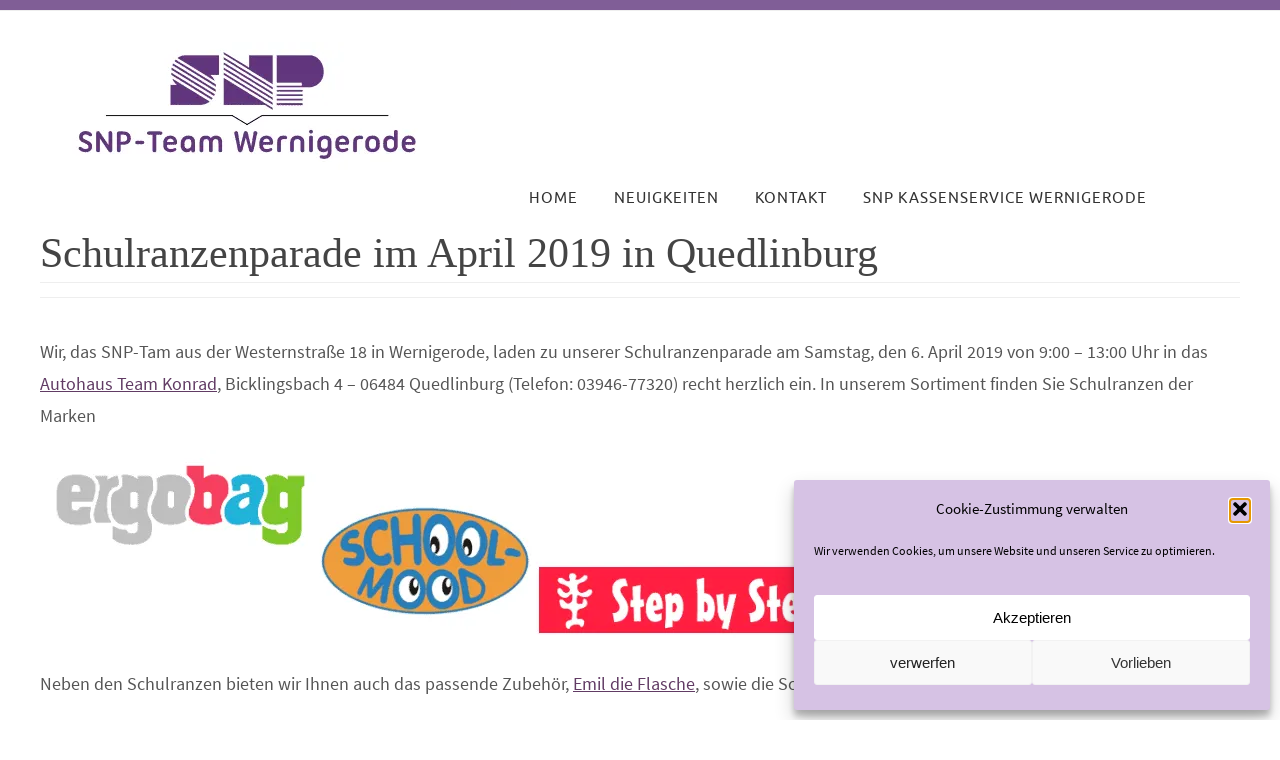

--- FILE ---
content_type: text/html; charset=UTF-8
request_url: https://www.snp-team-wernigerode.de/schulranzenparade-im-april-2019-in-quedlinburg/
body_size: 20076
content:
<!DOCTYPE html>
<html lang="de">
<head>
<meta name="viewport" content="width=device-width, user-scalable=no, initial-scale=1.0, minimum-scale=1.0, maximum-scale=1.0">
<meta http-equiv="Content-Type" content="text/html; charset=UTF-8" />
<link rel="profile" href="http://gmpg.org/xfn/11" />
<link rel="pingback" href="https://www.snp-team-wernigerode.de/xmlrpc.php" />
<link rel="dns-prefetch" href="https://optimizerwpc.b-cdn.net" /><link rel="preconnect" href="https://optimizerwpc.b-cdn.net"><link rel="preconnect" href="https://optimize-v2.b-cdn.net/"><link rel="dns-prefetch" href="//cdn.snp-team-wernigerode.de" /><link rel="preconnect" href="https://cdn.snp-team-wernigerode.de"><title>Schulranzenparade im April 2019 in Quedlinburg - SNP Team Wernigerode</title>
<meta name="dc.title" content="Schulranzenparade im April 2019 in Quedlinburg - SNP Team Wernigerode">
<meta name="dc.description" content="Wir, das SNP-Tam aus der Westernstraße 18 in Wernigerode, laden zu unserer Schulranzenparade am Samstag, den 6. April 2019 von 9:00 - 13:00 Uhr in das Autohaus Team Konrad, Bicklingsbach 4 - 06484 Quedlinburg (Telefon: 03946-77320) recht herzlich ein. In unserem Sortiment finden Sie Schulranzen der Marken Neben den Schulranzen&hellip;">
<meta name="dc.relation" content="https://www.snp-team-wernigerode.de/schulranzenparade-im-april-2019-in-quedlinburg/">
<meta name="dc.source" content="https://www.snp-team-wernigerode.de/">
<meta name="dc.language" content="de_DE">
<meta name="description" content="Wir, das SNP-Tam aus der Westernstraße 18 in Wernigerode, laden zu unserer Schulranzenparade am Samstag, den 6. April 2019 von 9:00 - 13:00 Uhr in das Autohaus Team Konrad, Bicklingsbach 4 - 06484 Quedlinburg (Telefon: 03946-77320) recht herzlich ein. In unserem Sortiment finden Sie Schulranzen der Marken Neben den Schulranzen&hellip;">
<meta name="robots" content="index, follow, max-snippet:-1, max-image-preview:large, max-video-preview:-1">
<link rel="canonical" href="https://www.snp-team-wernigerode.de/schulranzenparade-im-april-2019-in-quedlinburg/">
<meta property="og:url" content="https://www.snp-team-wernigerode.de/schulranzenparade-im-april-2019-in-quedlinburg/">
<meta property="og:site_name" content="SNP Team Wernigerode">
<meta property="og:locale" content="de_DE">
<meta property="og:type" content="article">
<meta property="og:title" content="Schulranzenparade im April 2019 in Quedlinburg - SNP Team Wernigerode">
<meta property="og:description" content="Wir, das SNP-Tam aus der Westernstraße 18 in Wernigerode, laden zu unserer Schulranzenparade am Samstag, den 6. April 2019 von 9:00 - 13:00 Uhr in das Autohaus Team Konrad, Bicklingsbach 4 - 06484 Quedlinburg (Telefon: 03946-77320) recht herzlich ein. In unserem Sortiment finden Sie Schulranzen der Marken Neben den Schulranzen&hellip;">
<meta property="fb:pages" content="">
<meta property="fb:admins" content="">
<meta property="fb:app_id" content="">
<meta name="twitter:card" content="summary">
<meta name="twitter:title" content="Schulranzenparade im April 2019 in Quedlinburg - SNP Team Wernigerode">
<meta name="twitter:description" content="Wir, das SNP-Tam aus der Westernstraße 18 in Wernigerode, laden zu unserer Schulranzenparade am Samstag, den 6. April 2019 von 9:00 - 13:00 Uhr in das Autohaus Team Konrad, Bicklingsbach 4 - 06484 Quedlinburg (Telefon: 03946-77320) recht herzlich ein. In unserem Sortiment finden Sie Schulranzen der Marken Neben den Schulranzen&hellip;">
<link rel="alternate" type="application/rss+xml" title="SNP Team Wernigerode &raquo; Feed" href="https://www.snp-team-wernigerode.de/feed/" />
<link rel="alternate" type="application/rss+xml" title="SNP Team Wernigerode &raquo; Kommentar-Feed" href="https://www.snp-team-wernigerode.de/comments/feed/" />
<style id='wp-img-auto-sizes-contain-inline-css' type='text/css'>
img:is([sizes=auto i],[sizes^="auto," i]){contain-intrinsic-size:3000px 1500px}
/*# sourceURL=wp-img-auto-sizes-contain-inline-css */
</style>
<style id='wp-block-library-inline-css' type='text/css'>
:root{--wp-block-synced-color:#7a00df;--wp-block-synced-color--rgb:122,0,223;--wp-bound-block-color:var(--wp-block-synced-color);--wp-editor-canvas-background:#ddd;--wp-admin-theme-color:#007cba;--wp-admin-theme-color--rgb:0,124,186;--wp-admin-theme-color-darker-10:#006ba1;--wp-admin-theme-color-darker-10--rgb:0,107,160.5;--wp-admin-theme-color-darker-20:#005a87;--wp-admin-theme-color-darker-20--rgb:0,90,135;--wp-admin-border-width-focus:2px}@media (min-resolution:192dpi){:root{--wp-admin-border-width-focus:1.5px}}.wp-element-button{cursor:pointer}:root .has-very-light-gray-background-color{background-color:#eee}:root .has-very-dark-gray-background-color{background-color:#313131}:root .has-very-light-gray-color{color:#eee}:root .has-very-dark-gray-color{color:#313131}:root .has-vivid-green-cyan-to-vivid-cyan-blue-gradient-background{background:linear-gradient(135deg,#00d084,#0693e3)}:root .has-purple-crush-gradient-background{background:linear-gradient(135deg,#34e2e4,#4721fb 50%,#ab1dfe)}:root .has-hazy-dawn-gradient-background{background:linear-gradient(135deg,#faaca8,#dad0ec)}:root .has-subdued-olive-gradient-background{background:linear-gradient(135deg,#fafae1,#67a671)}:root .has-atomic-cream-gradient-background{background:linear-gradient(135deg,#fdd79a,#004a59)}:root .has-nightshade-gradient-background{background:linear-gradient(135deg,#330968,#31cdcf)}:root .has-midnight-gradient-background{background:linear-gradient(135deg,#020381,#2874fc)}:root{--wp--preset--font-size--normal:16px;--wp--preset--font-size--huge:42px}.has-regular-font-size{font-size:1em}.has-larger-font-size{font-size:2.625em}.has-normal-font-size{font-size:var(--wp--preset--font-size--normal)}.has-huge-font-size{font-size:var(--wp--preset--font-size--huge)}.has-text-align-center{text-align:center}.has-text-align-left{text-align:left}.has-text-align-right{text-align:right}.has-fit-text{white-space:nowrap!important}#end-resizable-editor-section{display:none}.aligncenter{clear:both}.items-justified-left{justify-content:flex-start}.items-justified-center{justify-content:center}.items-justified-right{justify-content:flex-end}.items-justified-space-between{justify-content:space-between}.screen-reader-text{border:0;clip-path:inset(50%);height:1px;margin:-1px;overflow:hidden;padding:0;position:absolute;width:1px;word-wrap:normal!important}.screen-reader-text:focus{background-color:#ddd;clip-path:none;color:#444;display:block;font-size:1em;height:auto;left:5px;line-height:normal;padding:15px 23px 14px;text-decoration:none;top:5px;width:auto;z-index:100000}html :where(.has-border-color){border-style:solid}html :where([style*=border-top-color]){border-top-style:solid}html :where([style*=border-right-color]){border-right-style:solid}html :where([style*=border-bottom-color]){border-bottom-style:solid}html :where([style*=border-left-color]){border-left-style:solid}html :where([style*=border-width]){border-style:solid}html :where([style*=border-top-width]){border-top-style:solid}html :where([style*=border-right-width]){border-right-style:solid}html :where([style*=border-bottom-width]){border-bottom-style:solid}html :where([style*=border-left-width]){border-left-style:solid}html :where(img[class*=wp-image-]){height:auto;max-width:100%}:where(figure){margin:0 0 1em}html :where(.is-position-sticky){--wp-admin--admin-bar--position-offset:var(--wp-admin--admin-bar--height,0px)}@media screen and (max-width:600px){html :where(.is-position-sticky){--wp-admin--admin-bar--position-offset:0px}}

/*# sourceURL=wp-block-library-inline-css */
</style><style id='global-styles-inline-css' type='text/css'>
:root{--wp--preset--aspect-ratio--square: 1;--wp--preset--aspect-ratio--4-3: 4/3;--wp--preset--aspect-ratio--3-4: 3/4;--wp--preset--aspect-ratio--3-2: 3/2;--wp--preset--aspect-ratio--2-3: 2/3;--wp--preset--aspect-ratio--16-9: 16/9;--wp--preset--aspect-ratio--9-16: 9/16;--wp--preset--color--black: #000000;--wp--preset--color--cyan-bluish-gray: #abb8c3;--wp--preset--color--white: #ffffff;--wp--preset--color--pale-pink: #f78da7;--wp--preset--color--vivid-red: #cf2e2e;--wp--preset--color--luminous-vivid-orange: #ff6900;--wp--preset--color--luminous-vivid-amber: #fcb900;--wp--preset--color--light-green-cyan: #7bdcb5;--wp--preset--color--vivid-green-cyan: #00d084;--wp--preset--color--pale-cyan-blue: #8ed1fc;--wp--preset--color--vivid-cyan-blue: #0693e3;--wp--preset--color--vivid-purple: #9b51e0;--wp--preset--gradient--vivid-cyan-blue-to-vivid-purple: linear-gradient(135deg,rgb(6,147,227) 0%,rgb(155,81,224) 100%);--wp--preset--gradient--light-green-cyan-to-vivid-green-cyan: linear-gradient(135deg,rgb(122,220,180) 0%,rgb(0,208,130) 100%);--wp--preset--gradient--luminous-vivid-amber-to-luminous-vivid-orange: linear-gradient(135deg,rgb(252,185,0) 0%,rgb(255,105,0) 100%);--wp--preset--gradient--luminous-vivid-orange-to-vivid-red: linear-gradient(135deg,rgb(255,105,0) 0%,rgb(207,46,46) 100%);--wp--preset--gradient--very-light-gray-to-cyan-bluish-gray: linear-gradient(135deg,rgb(238,238,238) 0%,rgb(169,184,195) 100%);--wp--preset--gradient--cool-to-warm-spectrum: linear-gradient(135deg,rgb(74,234,220) 0%,rgb(151,120,209) 20%,rgb(207,42,186) 40%,rgb(238,44,130) 60%,rgb(251,105,98) 80%,rgb(254,248,76) 100%);--wp--preset--gradient--blush-light-purple: linear-gradient(135deg,rgb(255,206,236) 0%,rgb(152,150,240) 100%);--wp--preset--gradient--blush-bordeaux: linear-gradient(135deg,rgb(254,205,165) 0%,rgb(254,45,45) 50%,rgb(107,0,62) 100%);--wp--preset--gradient--luminous-dusk: linear-gradient(135deg,rgb(255,203,112) 0%,rgb(199,81,192) 50%,rgb(65,88,208) 100%);--wp--preset--gradient--pale-ocean: linear-gradient(135deg,rgb(255,245,203) 0%,rgb(182,227,212) 50%,rgb(51,167,181) 100%);--wp--preset--gradient--electric-grass: linear-gradient(135deg,rgb(202,248,128) 0%,rgb(113,206,126) 100%);--wp--preset--gradient--midnight: linear-gradient(135deg,rgb(2,3,129) 0%,rgb(40,116,252) 100%);--wp--preset--font-size--small: 13px;--wp--preset--font-size--medium: 20px;--wp--preset--font-size--large: 36px;--wp--preset--font-size--x-large: 42px;--wp--preset--spacing--20: 0.44rem;--wp--preset--spacing--30: 0.67rem;--wp--preset--spacing--40: 1rem;--wp--preset--spacing--50: 1.5rem;--wp--preset--spacing--60: 2.25rem;--wp--preset--spacing--70: 3.38rem;--wp--preset--spacing--80: 5.06rem;--wp--preset--shadow--natural: 6px 6px 9px rgba(0, 0, 0, 0.2);--wp--preset--shadow--deep: 12px 12px 50px rgba(0, 0, 0, 0.4);--wp--preset--shadow--sharp: 6px 6px 0px rgba(0, 0, 0, 0.2);--wp--preset--shadow--outlined: 6px 6px 0px -3px rgb(255, 255, 255), 6px 6px rgb(0, 0, 0);--wp--preset--shadow--crisp: 6px 6px 0px rgb(0, 0, 0);}:where(.is-layout-flex){gap: 0.5em;}:where(.is-layout-grid){gap: 0.5em;}body .is-layout-flex{display: flex;}.is-layout-flex{flex-wrap: wrap;align-items: center;}.is-layout-flex > :is(*, div){margin: 0;}body .is-layout-grid{display: grid;}.is-layout-grid > :is(*, div){margin: 0;}:where(.wp-block-columns.is-layout-flex){gap: 2em;}:where(.wp-block-columns.is-layout-grid){gap: 2em;}:where(.wp-block-post-template.is-layout-flex){gap: 1.25em;}:where(.wp-block-post-template.is-layout-grid){gap: 1.25em;}.has-black-color{color: var(--wp--preset--color--black) !important;}.has-cyan-bluish-gray-color{color: var(--wp--preset--color--cyan-bluish-gray) !important;}.has-white-color{color: var(--wp--preset--color--white) !important;}.has-pale-pink-color{color: var(--wp--preset--color--pale-pink) !important;}.has-vivid-red-color{color: var(--wp--preset--color--vivid-red) !important;}.has-luminous-vivid-orange-color{color: var(--wp--preset--color--luminous-vivid-orange) !important;}.has-luminous-vivid-amber-color{color: var(--wp--preset--color--luminous-vivid-amber) !important;}.has-light-green-cyan-color{color: var(--wp--preset--color--light-green-cyan) !important;}.has-vivid-green-cyan-color{color: var(--wp--preset--color--vivid-green-cyan) !important;}.has-pale-cyan-blue-color{color: var(--wp--preset--color--pale-cyan-blue) !important;}.has-vivid-cyan-blue-color{color: var(--wp--preset--color--vivid-cyan-blue) !important;}.has-vivid-purple-color{color: var(--wp--preset--color--vivid-purple) !important;}.has-black-background-color{background-color: var(--wp--preset--color--black) !important;}.has-cyan-bluish-gray-background-color{background-color: var(--wp--preset--color--cyan-bluish-gray) !important;}.has-white-background-color{background-color: var(--wp--preset--color--white) !important;}.has-pale-pink-background-color{background-color: var(--wp--preset--color--pale-pink) !important;}.has-vivid-red-background-color{background-color: var(--wp--preset--color--vivid-red) !important;}.has-luminous-vivid-orange-background-color{background-color: var(--wp--preset--color--luminous-vivid-orange) !important;}.has-luminous-vivid-amber-background-color{background-color: var(--wp--preset--color--luminous-vivid-amber) !important;}.has-light-green-cyan-background-color{background-color: var(--wp--preset--color--light-green-cyan) !important;}.has-vivid-green-cyan-background-color{background-color: var(--wp--preset--color--vivid-green-cyan) !important;}.has-pale-cyan-blue-background-color{background-color: var(--wp--preset--color--pale-cyan-blue) !important;}.has-vivid-cyan-blue-background-color{background-color: var(--wp--preset--color--vivid-cyan-blue) !important;}.has-vivid-purple-background-color{background-color: var(--wp--preset--color--vivid-purple) !important;}.has-black-border-color{border-color: var(--wp--preset--color--black) !important;}.has-cyan-bluish-gray-border-color{border-color: var(--wp--preset--color--cyan-bluish-gray) !important;}.has-white-border-color{border-color: var(--wp--preset--color--white) !important;}.has-pale-pink-border-color{border-color: var(--wp--preset--color--pale-pink) !important;}.has-vivid-red-border-color{border-color: var(--wp--preset--color--vivid-red) !important;}.has-luminous-vivid-orange-border-color{border-color: var(--wp--preset--color--luminous-vivid-orange) !important;}.has-luminous-vivid-amber-border-color{border-color: var(--wp--preset--color--luminous-vivid-amber) !important;}.has-light-green-cyan-border-color{border-color: var(--wp--preset--color--light-green-cyan) !important;}.has-vivid-green-cyan-border-color{border-color: var(--wp--preset--color--vivid-green-cyan) !important;}.has-pale-cyan-blue-border-color{border-color: var(--wp--preset--color--pale-cyan-blue) !important;}.has-vivid-cyan-blue-border-color{border-color: var(--wp--preset--color--vivid-cyan-blue) !important;}.has-vivid-purple-border-color{border-color: var(--wp--preset--color--vivid-purple) !important;}.has-vivid-cyan-blue-to-vivid-purple-gradient-background{background: var(--wp--preset--gradient--vivid-cyan-blue-to-vivid-purple) !important;}.has-light-green-cyan-to-vivid-green-cyan-gradient-background{background: var(--wp--preset--gradient--light-green-cyan-to-vivid-green-cyan) !important;}.has-luminous-vivid-amber-to-luminous-vivid-orange-gradient-background{background: var(--wp--preset--gradient--luminous-vivid-amber-to-luminous-vivid-orange) !important;}.has-luminous-vivid-orange-to-vivid-red-gradient-background{background: var(--wp--preset--gradient--luminous-vivid-orange-to-vivid-red) !important;}.has-very-light-gray-to-cyan-bluish-gray-gradient-background{background: var(--wp--preset--gradient--very-light-gray-to-cyan-bluish-gray) !important;}.has-cool-to-warm-spectrum-gradient-background{background: var(--wp--preset--gradient--cool-to-warm-spectrum) !important;}.has-blush-light-purple-gradient-background{background: var(--wp--preset--gradient--blush-light-purple) !important;}.has-blush-bordeaux-gradient-background{background: var(--wp--preset--gradient--blush-bordeaux) !important;}.has-luminous-dusk-gradient-background{background: var(--wp--preset--gradient--luminous-dusk) !important;}.has-pale-ocean-gradient-background{background: var(--wp--preset--gradient--pale-ocean) !important;}.has-electric-grass-gradient-background{background: var(--wp--preset--gradient--electric-grass) !important;}.has-midnight-gradient-background{background: var(--wp--preset--gradient--midnight) !important;}.has-small-font-size{font-size: var(--wp--preset--font-size--small) !important;}.has-medium-font-size{font-size: var(--wp--preset--font-size--medium) !important;}.has-large-font-size{font-size: var(--wp--preset--font-size--large) !important;}.has-x-large-font-size{font-size: var(--wp--preset--font-size--x-large) !important;}
/*# sourceURL=global-styles-inline-css */
</style>

<style id='classic-theme-styles-inline-css' type='text/css'>
/*! This file is auto-generated */
.wp-block-button__link{color:#fff;background-color:#32373c;border-radius:9999px;box-shadow:none;text-decoration:none;padding:calc(.667em + 2px) calc(1.333em + 2px);font-size:1.125em}.wp-block-file__button{background:#32373c;color:#fff;text-decoration:none}
/*# sourceURL=/wp-includes/css/classic-themes.min.css */
</style>
<link rel='stylesheet' id='cmplz-general-css' href='https://www.snp-team-wernigerode.de/wp-content/plugins/complianz-gdpr-premium/assets/css/cookieblocker.min.css' type='text/css' media='all' />
<link rel='stylesheet' id='nirvana-fonts-css' href='https://cdn.snp-team-wernigerode.de/m:0/a:https://www.snp-team-wernigerode.de/wp-content/themes/nirvana/fonts/fontfaces.css?icv=abe201' type='text/css' media='all' />
<link rel='stylesheet' id='nirvana-style-css' href='https://cdn.snp-team-wernigerode.de/m:0/a:https://www.snp-team-wernigerode.de/wp-content/themes/nirvana-nocopyrt/style.css?icv=abe201' type='text/css' media='all' />
<style id='nirvana-style-inline-css' type='text/css'>
 #header-container { width: 1050px; } #header-container, #access >.menu, #forbottom, #colophon, #footer-widget-area, #topbar-inner, .ppbox, #pp-afterslider #container, #breadcrumbs-box { max-width: 1050px; } #container.one-column { } #container.two-columns-right #secondary { width: 220px; float:right; } #container.two-columns-right #content { width: 690px; float: left; } /* fallback */ #container.two-columns-right #content { width: calc(100% - 300px); float: left; } #container.two-columns-left #primary { width: 220px; float: left; } #container.two-columns-left #content { width: 690px; float: right; } /* fallback */ #container.two-columns-left #content { width: -moz-calc(100% - 300px); float: right; width: -webkit-calc(100% - 300px ); width: calc(100% - 300px); } #container.three-columns-right .sidey { width: 110px; float: left; } #container.three-columns-right #primary { margin-left: 80px; margin-right: 80px; } #container.three-columns-right #content { width: 610px; float: left; } /* fallback */ #container.three-columns-right #content { width: -moz-calc(100% - 380px); float: left; width: -webkit-calc(100% - 380px); width: calc(100% - 380px); } #container.three-columns-left .sidey { width: 110px; float: left; } #container.three-columns-left #secondary{ margin-left: 80px; margin-right: 80px; } #container.three-columns-left #content { width: 610px; float: right;} /* fallback */ #container.three-columns-left #content { width: -moz-calc(100% - 380px); float: right; width: -webkit-calc(100% - 380px); width: calc(100% - 380px); } #container.three-columns-sided .sidey { width: 110px; float: left; } #container.three-columns-sided #secondary{ float:right; } #container.three-columns-sided #content { width: 610px; float: right; /* fallback */ width: -moz-calc(100% - 380px); float: right; width: -webkit-calc(100% - 380px); float: right; width: calc(100% - 380px); float: right; margin: 0 190px 0 -990px; } body { font-family: "Source Sans Pro"; } #content h1.entry-title a, #content h2.entry-title a, #content h1.entry-title, #content h2.entry-title { font-family: "Allgemeine Schriftart"; } .widget-title, .widget-title a { line-height: normal; font-family: "Allgemeine Schriftart"; } .widget-container, .widget-container a { font-family: Allgemeine Schriftart; } .entry-content h1, .entry-content h2, .entry-content h3, .entry-content h4, .entry-content h5, .entry-content h6, .nivo-caption h2, #front-text1 h1, #front-text2 h1, h3.column-header-image, #comments #reply-title { font-family: "Allgemeine Schriftart"; } #site-title span a { font-family: "Allgemeine Schriftart"; } #access ul li a, #access ul li a span { font-family: Ubuntu; } /* general */ body { color: #555555; background-color: #FFFFFF } a { color: #613B64; } a:hover, .entry-meta span a:hover, .comments-link a:hover, body.coldisplay2 #front-columns a:active { color: #7b1384; } a:active { background-color: #7b1384; color: #FFFFFF; } .entry-meta a:hover, .widget-container a:hover, .footer2 a:hover { border-bottom-color: #CCCCCC; } .sticky h2.entry-title a { background-color: #613B64; color: #FFFFFF; } #header { ; } #site-title span a { color: #1EC8BB; } #site-description { color: #666666; } .socials a:hover .socials-hover { background-color: #1EC8BB; } .socials .socials-hover { background-color: #ADBF2D; } /* Main menu top level */ #access a, #nav-toggle span { color: #333; } #access, #nav-toggle, #access ul li { background-color: #fff; } #access > .menu > ul > li > a > span { } #access ul li:hover { background-color: #fff; color: #333; } #access ul > li.current_page_item , #access ul > li.current-menu-item, #access ul > li.current_page_ancestor , #access ul > li.current-menu-ancestor { background-color: #ffffff; } /* Main menu Submenus */ #access ul ul li, #access ul ul { background-color: #fff; } #access ul ul li a { color: #333; } #access ul ul li:hover { background-color: #ffffff; } #breadcrumbs { background-color: #f5f5f5; } #access ul ul li.current_page_item, #access ul ul li.current-menu-item, #access ul ul li.current_page_ancestor, #access ul ul li.current-menu-ancestor { background-color: #ffffff; } /* top menu */ #topbar { background-color: #FFFFFF; border-bottom-color: #ebebeb; } .menu-header-search .searchform { background: #F7F7F7; } .topmenu ul li a, .search-icon:before { color: #999999; } .topmenu ul li a:hover { background-color: #efefef; } .search-icon:hover:before { color: #613B64; } /* main */ #main { background-color: #FFFFFF; } #author-info, .page-title, #entry-author-info { border-color: #CCCCCC; } .page-title-text { border-color: #7b1384; } .page-title span { border-color: #613B64; } #entry-author-info #author-avatar, #author-info #author-avatar { border-color: #EEEEEE; } .avatar-container:before { background-color: #7b1384; } .sidey .widget-container { color: #555555; ; } .sidey .widget-title { color: #CB5920; ; border-color: #CCCCCC; } .sidey .widget-container a { ; } .sidey .widget-container a:hover { ; } .widget-title span { border-color: #CB5920; } .entry-content h1, .entry-content h2, .entry-content h3, .entry-content h4, .entry-content h5, .entry-content h6 { color: #444444; } .entry-title, .entry-title a{ color: #444444; } .entry-title a:hover { color: #000000; } #content span.entry-format { color: #CCCCCC; } /* footer */ #footer { color: #fff; background-color: #F5F5F5; } #footer2 { color: #fff; ; } #sfooter-full { ; } .footermenu ul li { ; } .footermenu ul li:hover { ; } #colophon a { ; } #colophon a:hover { ; } #footer2 a, .footermenu ul li:after { ; } #footer2 a:hover { ; } #footer .widget-container { color: #fff; ; } #footer .widget-title { color: #fff; ; border-color:#CCCCCC; } /* buttons */ a.continue-reading-link { color: #613B64; border-color: #613B64; } a.continue-reading-link:hover { background-color: #613B64; color: #FFFFFF; } #cryout_ajax_more_trigger { border: 1px solid #CCCCCC; } #cryout_ajax_more_trigger:hover { background-color: #F7F7F7; } a.continue-reading-link i.crycon-right-dir { color: #613B64 } a.continue-reading-link:hover i.crycon-right-dir { color: #FFFFFF } .page-link a, .page-link > span > em { border-color: #CCCCCC } .columnmore a { background: #7b1384; color:#F7F7F7 } .columnmore a:hover { background: #613B64; } .file, .button, input[type="submit"], input[type="reset"], #respond .form-submit input#submit { background-color: #FFFFFF; border-color: #CCCCCC; } .button:hover, #respond .form-submit input#submit:hover { background-color: #F7F7F7; } .entry-content tr th, .entry-content thead th { color: #444444; } .entry-content tr th { background-color: #613B64; color:#FFFFFF; } .entry-content tr.even { background-color: #F7F7F7; } hr { border-color: #EEEEEE; } input[type="text"], input[type="password"], input[type="email"], input[type="color"], input[type="date"], input[type="datetime"], input[type="datetime-local"], input[type="month"], input[type="number"], input[type="range"], input[type="search"], input[type="tel"], input[type="time"], input[type="url"], input[type="week"], textarea, select { border-color: #CCCCCC #EEEEEE #EEEEEE #CCCCCC; color: #555555; } input[type="submit"], input[type="reset"] { color: #555555; } input[type="text"]:hover, input[type="password"]:hover, input[type="email"]:hover, input[type="color"]:hover, input[type="date"]:hover, input[type="datetime"]:hover, input[type="datetime-local"]:hover, input[type="month"]:hover, input[type="number"]:hover, input[type="range"]:hover, input[type="search"]:hover, input[type="tel"]:hover, input[type="time"]:hover, input[type="url"]:hover, input[type="week"]:hover, textarea:hover { background-color: rgba(247,247,247,0.4); } .entry-content pre { background-color: #F7F7F7; border-color: rgba(97,59,100,0.1); } abbr, acronym { border-color: #555555; } .comment-meta a { color: #999999; } #respond .form-allowed-tags { color: #999999; } .comment .reply a { border-color: #EEEEEE; } .comment .reply a:hover { color: #613B64; } .entry-meta { border-color: #EEEEEE; } .entry-meta .crycon-metas:before { color: #CB5920; } .entry-meta span a, .comments-link a { ; } .entry-meta span a:hover, .comments-link a:hover { ; } .entry-meta span, .entry-utility span, .footer-tags { color: #c1c1c1; } .nav-next a, .nav-previous a{ background-color:#f8f8f8; } .nav-next a:hover, .nav-previous a:hover { background-color: #613B64; color:#FFFFFF; } .pagination { border-color: #ededed; } .pagination a:hover { background-color: #7b1384; color: #FFFFFF; } h3#comments-title { border-color: #CCCCCC; } h3#comments-title span { background-color: #613B64; color: #FFFFFF; } .comment-details { border-color: #EEEEEE; } .searchform input[type="text"] { color: #999999; } .searchform:after { background-color: #613B64; } .searchform:hover:after { background-color: #7b1384; } .searchsubmit[type="submit"]{ color: #F7F7F7; } li.menu-main-search .searchform .s { background-color: #FFFFFF; } li.menu-main-search .searchsubmit[type="submit"] { color: #999999; } .caption-accented .wp-caption { background-color:rgba(97,59,100,0.8); color:#FFFFFF; } .nirvana-image-one .entry-content img[class*='align'], .nirvana-image-one .entry-summary img[class*='align'], .nirvana-image-two .entry-content img[class*='align'], .nirvana-image-two .entry-summary img[class*='align'] .nirvana-image-one .entry-content [class*='wp-block'][class*='align'] img, .nirvana-image-one .entry-summary [class*='wp-block'][class*='align'] img, .nirvana-image-two .entry-content [class*='wp-block'][class*='align'] img, .nirvana-image-two .entry-summary [class*='wp-block'][class*='align'] img { border-color: #613B64; } html { font-size: 18px; line-height: 1.8; } .entry-content, .entry-summary, .ppbox { text-align:inherit ; } .entry-content, .entry-summary, .widget-container, .ppbox, .navigation { ; } #bg_image {display: block; margin: 0 auto; } #content h1.entry-title, #content h2.entry-title, .woocommerce-page h1.page-title { font-size: 42px; } .widget-title, .widget-title a { font-size: 18px; } .widget-container, .widget-container a { font-size: 14px; } #content h1, #pp-afterslider h1 { font-size: 42px; } #content h2, #pp-afterslider h2 { font-size: 36px; } #content h3, #pp-afterslider h3 { font-size: 31px; } #content h4, #pp-afterslider h4 { font-size: 26px; } #content h5, #pp-afterslider h5 { font-size: 21px; } #content h6, #pp-afterslider h6 { font-size: 16px; } #site-title span a { font-size: 46px; } #access ul li a { font-size: 15px; } #access ul ul ul a { font-size: 14px; } #respond .form-allowed-tags { display: none; } .nocomments, .nocomments2 { display: none; } .page h1.entry-title, .home .page h2.entry-title { display: none; } header.page-header, .archive h1.page-title { display: none; } article footer.entry-meta { display: none; } article .entry-header .entry-meta { display: none; } .entry-content p, .entry-content ul, .entry-content ol, .entry-content dd, .entry-content pre, .entry-content hr, .commentlist p, .entry-summary p { margin-bottom: 1.0em; } #header-container > div { margin: 35px 0 0 0px; } #toTop:hover .crycon-back2top:before { color: #7b1384; } #main { margin-top: 5px; } #forbottom { padding-left: 0px; padding-right: 0px; } #header-widget-area { width: 33%; } #branding { height:130px; } @media (max-width: 1920px) { #branding, #bg_image { display: block; height: auto; max-width: 100%; min-height: inherit !important; } } 
#topbar { border-top: 10px solid #61367D; height: 10px !important; } #masthead{ position:relative; } #forbottom{ max-width: 100% !important; padding:0 !important; } #main{ margin-top:0px; } .slides { margin-bottom:0 !importan; } .slides * .caption-wrap{ display: inline-block !important; position: absolute !important; width: 100% !important; height: 100% !important; background: none !important; padding:0; !important; opacity: 1 !important; } .slides * .caption-wrap .caption{ height: 50%; /*background-color: rgba(97, 54, 125, 0.87);*/ background-image: url(https://cdn.snp-team-wernigerode.de/q:i/r:0/wp:1/w:1/u:https://www.snp-team-wernigerode.de/wp-content/uploads/2015/12/Kachelmatrix.jpg); background-size: 100% 100%; opacity: 0.8; display: inline-block; top: 25%; position: absolute; left: 10%; max-width: 50%; text-align: center; } .slides * .caption-wrap .caption h1{ color: #fff; padding-left: 10px; padding-right: 10px; margin: 0; } @media screen and (max-width: 1200px) { .slides * .caption-wrap .caption h1{ font-size:36px !important; } } @media screen and (max-width: 800px) { .slides * .caption-wrap .caption h1{ font-size:28px !important; } } @media screen and (max-width: 560px) { .slides * .caption-wrap .caption h1{ font-size:18px !important; } } @media screen and (max-width: 460px) { .slides * .caption-wrap .caption h1{ font-size:16px !important; } } .ng-wide-container{ width:100%; text-align:center; background-color:#EEEEEE; } #ng-wide-container-home-news{ background-color: #dddddd; } #ng-wide-container-home-news * .rpwe-li{ display: inline-block !important; } #ng-wide-container-home-schulbedarf{ background-color: #e6e6e6; } #ng-wide-container-home-geschenkartikel{ background-color: #e9e9e9; } #ng-wide-container-home-livingpuppets{ background-color: #eee; } #ng-wide-container-home-rubens-barn{ box-shadow: inset 0 0 150px #ddd; background-color: #fff !important; } #ng-wide-container-home-neu-im-sortiment{ box-shadow: inset 0 0 150px #ddd; background-color: #fff !important; } #ng-wide-container-home-saisonartikel{ background-color: #efefef; } .ng-wide-inner-container{ max-width: 1200px; display: inline-block; width: 100%; margin-top: 50px; margin-bottom: 50px; padding-left:15px; padding-right:15px; box-sizing: border-box; text-align:left; } #ng-wide-container-home-vor-ort{ background-image: url(https://cdn.snp-team-wernigerode.de/q:i/r:0/wp:1/w:1/u:https://www.snp-team-wernigerode.de/wp-content/uploads/2015/12/wernigerode.jpg); background-size: auto; background-repeat: no-repeat; background-position: center; } #ng-wide-container-home-vor-ort * p, #ng-wide-container-home-vor-ort * h1, #ng-wide-container-home-vor-ort * h5, #ng-wide-container-home-vor-ort, #ng-wide-container-home-vor-ort * .su-service-title{ color: #fff !important; /*text-shadow: 10px 10px 10px #333, -10px 10px 10px #333,10px -10px 10px #333,-10px -10px 10px #333;*/ } #ng-wide-container-home-vor-ort * .su-service-title i{ margin-left: auto; margin-right: auto; position: relative !important; } #ng-wide-container-home-vor-ort * .su-service-title, #ng-wide-container-home-vor-ort * .su-service-content{ padding:0 !important; } #ng-wide-container-home-vor-ort * .su-animate{ visibility: visible !important; } #ng-wide-container-home-service * .su-service { position: relative; margin: 0px 0px 0.5em; } .su-service-title{ text-align: left !important; } #ng-wide-container-home-erfahrungen{ background-image: url(https://cdn.snp-team-wernigerode.de/q:i/r:0/wp:1/w:1/u:https://www.snp-team-wernigerode.de/wp-content/uploads/2015/12/Kachelmatrix.jpg); background-size: 100%; } #ng-wide-container-home-erfahrungen * p, #ng-wide-container-home-erfahrungen * h1, #ng-wide-container-home-erfahrungen * h5{ color: #fff !important; /*text-shadow: 10px 10px 10px #333, -10px 10px 10px #333,10px -10px 10px #333,-10px -10px 10px #333;*/ } .page{ margin-bottom:0 !important; } #footer{ background-image: url(https://cdn.snp-team-wernigerode.de/q:i/r:0/wp:1/w:1/u:https://www.snp-team-wernigerode.de/wp-content/uploads/2015/12/Kachelmatrix-20x20.jpg); margin-top: 0px !important; padding-bottom: 100px; } .page-id-42 * .ng-wide-inner-container{ /*border-top: 1px solid #61367D; border-radius: 9px; box-shadow: -1px 2px 4px; background-image: url(https://cdn.snp-team-wernigerode.de/q:i/r:0/wp:1/w:1/u:https://www.snp-team-wernigerode.de/wp-content/uploads/2017/01/pixelmatrix_fade-2.png); background-repeat: repeat-x; background-size: 100% auto;*/ } #content{ padding:0 !important; } #content * h1{ margin-top:30px; margin-bottom:30px; } #footer * .widget-title span{ border:none !important; } #footer * .widget-title{ border:none !important; margin-bottom:40px; } #footer * .widget-container { color: #FFF; display: inline-block; vertical-align: top; margin-right: 30px; margin-left: 30px; } #footer * .widget-container ul li{ margin-bottom:0 !important; } #footer * .widget-container ul { margin-bottom:30 !important; } #footer * a{ color:#fff !important; } .ng-wide-container-top{ background-image: url(https://cdn.snp-team-wernigerode.de/q:i/r:0/wp:1/w:1/u:https://www.snp-team-wernigerode.de/wp-content/uploads/2015/12/Kachelmatrix-20x20.jpg); } .ng-wide-container-top * h1{ color: #fff !important; } .ng-wide-container-default{ } /* #header-full{ position: fixed; display: block; width: 100%; background-color: #fff; top: 0; z-index: 1000; } */ .sticky-header{ position: fixed !important; width: 100% !important; background-color: #fff !important; top: 0 !important; z-index: 1000 !important; } @keyframes shrinkMenu { from {padding: 17px 18px 17px 18px} to {padding: 0px 18px 10px 18px } } @keyframes expandMenu { from {padding: 0px 18px 10px 18px } to {padding: 17px 18px 17px 18px} } @keyframes shrinkBranding { from {max-width:100%} to {max-width:50%} } @keyframes expandbranding { from {max-width:50%} to {max-width:100%} } #prime_nav li a span, #branding, #bg_image { animation-duration:1s; animation-fill-mode: forwards; } #nav-toggle{ position: absolute; top: 25%; clear: both !important; background: transparent; margin-bottom:20px; } #content * .wpcf7-form * label { min-width: 220px; text-align:left; display: inline-block; vertical-align: top; padding: 5px; position: relative; } #content * .wpcf7-form p{ margin-bottom:7px; } #content * .wpcf7-form * input, #content * .wpcf7-form * textarea, #content * .wpcf7-form * select{ border-radius: 7px; background-color: #fff; border: 1px solid #61367D; width: 380px; color:#333; box-sizing: border-box; font-size: inherit; line-height: initial; max-width: 100%; } #content ul { margin-bottom:0 !important; } #content * .wpcf7-form * .wpcf7-submit{ padding: 0px; height: 40px; font-size: 130%; width: 100px; max-width: 100%; } .kontalt-anschrift-liste{ display:inline-block; } .kontalt-anschrift-liste > ul{ text-align:left; } .kontalt-anschrift-liste > ul > li{ list-style: none; } #text-3 { max-width:80% !important; } #text-3 * img { max-width:100% !important; } /* Recent Posts */ .rpwe-block * ul, .rpwe-block * li{ list-style:none !important; } .rpwe-title, .rpwe-block h3 { font:inherit !important; font-size:inherit !important; font-size:140% !important; font-family:inherit !important; color:inherit !important; }#topbar { border-top: 10px solid #61367D; height: 10px !important; } #masthead{ position:relative; } #forbottom{ max-width: 100% !important; padding:0 !important; } #main{ margin-top:0px; } . * .caption-wrap{ display: inline-block !important; position: absolute !important; width: 100% !important; height: 100% !important; background: none !important; padding:0; !important; opacity: 1 !important; } .slides * .caption-wrap .caption{ height: 50%; /*background-color: rgba(97, 54, 125, 0.87);*/ background-image: url(https://cdn.snp-team-wernigerode.de/q:i/r:0/wp:1/w:1/u:https://www.snp-team-wernigerode.de/wp-content/uploads/2015/12/Kachelmatrix.jpg); background-size: 100% 100%; opacity: 0.8; display: inline-block; top: 25%; position: absolute; left: 10%; max-width: 50%; text-align: center; } .slides * .caption-wrap .caption h1{ color: #fff; padding-left: 10px; padding-right: 10px; margin: 0; } @media screen and (max-width: 1200px) { .slides * .caption-wrap .caption h1{ font-size:36px !important; } } @media screen and (max-width: 800px) { .slides * .caption-wrap .caption h1{ font-size:28px !important; } } @media screen and (max-width: 560px) { .slides * .caption-wrap .caption h1{ font-size:18px !important; } } @media screen and (max-width: 460px) { .slides * .caption-wrap .caption h1{ font-size:16px !important; } } .ng-wide-container{ width:100%; text-align:center; background-color:#EEEEEE; } .ng-wide-inner-container{ max-width: 1200px; display: inline-block; width: 100%; margin-top: 50px; margin-bottom: 50px; padding-left:15px; padding-right:15px; box-sizing: border-box; text-align:left; } #ng-wide-container-home-vor-ort{ background-image: url(https://cdn.snp-team-wernigerode.de/q:i/r:0/wp:1/w:1/u:https://www.snp-team-wernigerode.de/wp-content/uploads/2015/12/wernigerode.jpg); background-size: auto; background-repeat: no-repeat; background-position: center; } #ng-wide-container-home-vor-ort * p, #ng-wide-container-home-vor-ort * h1, #ng-wide-container-home-vor-ort * h5, #ng-wide-container-home-vor-ort, #ng-wide-container-home-vor-ort * .su-service-title{ color: #fff !important; /*text-shadow: 10px 10px 10px #333, -10px 10px 10px #333,10px -10px 10px #333,-10px -10px 10px #333;*/ } #ng-wide-container-home-vor-ort * .su-service-title i{ margin-left: auto; margin-right: auto; position: relative !important; } #ng-wide-container-home-vor-ort * .su-service-title, #ng-wide-container-home-vor-ort * .su-service-content{ padding:0 !important; } #ng-wide-container-home-vor-ort * .su-animate{ visibility: visible !important; } #ng-wide-container-home-service * .su-service { position: relative; margin: 0px 0px 0.5em; } .su-service-title{ text-align: left !important; } #ng-wide-container-home-erfahrungen{ background-image: url(https://cdn.snp-team-wernigerode.de/q:i/r:0/wp:1/w:1/u:https://www.snp-team-wernigerode.de/wp-content/uploads/2015/12/Kachelmatrix.jpg); background-size: 100%; } #ng-wide-container-home-erfahrungen * p, #ng-wide-container-home-erfahrungen * h1, #ng-wide-container-home-erfahrungen * h5{ color: #fff !important; /*text-shadow: 10px 10px 10px #333, -10px 10px 10px #333,10px -10px 10px #333,-10px -10px 10px #333;*/ } .page{ margin-bottom:0 !important; } #footer{ background-image: url(https://cdn.snp-team-wernigerode.de/q:i/r:0/wp:1/w:1/u:https://www.snp-team-wernigerode.de/wp-content/uploads/2015/12/Kachelmatrix-20x20.jpg); margin-top: 0px !important; padding-bottom: 100px; } .page-id-42 * .ng-wide-inner-container{ /*border-top: 1px solid #61367D; border-radius: 9px; box-shadow: -1px 2px 4px; background-image: url(https://cdn.snp-team-wernigerode.de/q:i/r:0/wp:1/w:1/u:https://www.snp-team-wernigerode.de/wp-content/uploads/2017/01/pixelmatrix_fade-2.png); background-repeat: repeat-x; background-size: 100% auto;*/ } #content{ padding:0 !important; } #content * h1{ margin-top:30px; margin-bottom:30px; } #footer * .widget-title span{ border:none !important; } #footer * .widget-title{ border:none !important; margin-bottom:40px; } #footer * .widget-container { color: #FFF; display: inline-block; vertical-align: top; margin-right: 30px; margin-left: 30px; } #footer * .widget-container ul li{ margin-bottom:0 !important; } #footer * .widget-container ul { margin-bottom:30 !important; } #footer * a{ color:#fff !important; } .ng-wide-container-top{ background-image: url(https://cdn.snp-team-wernigerode.de/q:i/r:0/wp:1/w:1/u:https://www.snp-team-wernigerode.de/wp-content/uploads/2015/12/Kachelmatrix-20x20.jpg); } .ng-wide-container-top * h1{ color: #fff !important; } .ng-wide-container-default{ } /* #header-full{ position: fixed; display: block; width: 100%; background-color: #fff; top: 0; z-index: 1000; } */ .sticky-header{ position: fixed !important; width: 100% !important; background-color: #fff !important; top: 0 !important; z-index: 1000 !important; } @keyframes shrinkMenu { from {padding: 17px 18px 17px 18px} to {padding: 0px 18px 10px 18px } } @keyframes expandMenu { from {padding: 0px 18px 10px 18px } to {padding: 17px 18px 17px 18px} } @keyframes shrinkBranding { from {max-width:100%} to {max-width:50%} } @keyframes expandbranding { from {max-width:50%} to {max-width:100%} } #prime_nav li a span, #branding, #bg_image { animation-duration:1s; animation-fill-mode: forwards; } #nav-toggle{ position: absolute; top: 25%; clear: both !important; background: transparent; margin-bottom:20px; } #content * .wpcf7-form * label { min-width: 220px; text-align:left; display: inline-block; vertical-align: top; padding: 5px; position: relative; } #content * .wpcf7-form p{ margin-bottom:7px; } #content * .wpcf7-form * input, #content * .wpcf7-form * textarea, #content * .wpcf7-form * select{ border-radius: 7px; background-color: #fff; border: 1px solid #61367D; width: 380px; color:#333; box-sizing: border-box; font-size: inherit; line-height: initial; max-width: 100%; } #content * .wpcf7-form * .wpcf7-submit{ padding: 0px; height: 40px; font-size: 130%; width: 100px; max-width: 100%; } .kontalt-anschrift-liste{ display:inline-block; } .kontalt-anschrift-liste > ul{ text-align:left; } .kontalt-anschrift-liste > ul > li{ list-style: none; } #text-3 { max-width:80% !important; } #text-3 * img { max-width:100% !important; } /* Recent Posts */ .rpwe-block * ul, .rpwe-block * li{ list-style:none !important; } .rpwe-ul{ margin-left:0; } .rpwe-li{ margin-bottom:40px; } .rpwe-title, .rpwe-block h3 { font:inherit !important; font-size:inherit !important; font-size:120% !important; font-family:inherit !important; color:inherit !important; display: block !important; margin: 0 !important; vertical-align: top !important; } .rpwe-img { display: inline !important; margin-right: 30px !important; float:left; padding-top: 10px; } .rpwe-summary { display: inline !important; } /* POST */ .type-post, #nav-below{ max-width:1200px !important; margin-left:auto !important; margin-right:auto !important; } #ng-wide-container-neuigkeiten{ background-image: url(https://cdn.snp-team-wernigerode.de/q:i/r:0/wp:1/w:1/u:https://www.snp-team-wernigerode.de/wp-content/uploads/2015/12/Kachelmatrix-20x20.jpg); background-size: 100% auto; } #ng-wide-container-neuigkeiten h1{ color:#fff; } .kontaktFuerSeite { margin-top:10px; } .kontaktFuerSeite > li { list-style: none !important; padding-top: 0; padding-bottom: 0; line-height: 90%; }
/*# sourceURL=nirvana-style-inline-css */
</style>
<link rel='stylesheet' id='nirvana-mobile-css' href='https://cdn.snp-team-wernigerode.de/m:0/a:https://www.snp-team-wernigerode.de/wp-content/themes/nirvana/styles/style-mobile.css?icv=abe201' type='text/css' media='all' />
<script type="text/javascript">var n489D_vars={"triggerDomEvent":"true", "delayOn":"true", "triggerElementor":"true", "linkPreload":"false", "excludeLink":["add-to-cart"]};</script><script type="text/placeholder" data-script-id="delayed-script-0"></script><style type="text/css">.wpc-bgLazy,.wpc-bgLazy>*{background-image:none!important;}</style><script type="text/placeholder" data-script-id="delayed-script-1"></script>
<script type="text/placeholder" data-script-id="delayed-script-2"></script>
<script type="text/placeholder" data-script-id="delayed-script-3"></script>
<script type="text/placeholder" data-script-id="delayed-script-4"></script>
<link rel="https://api.w.org/" href="https://www.snp-team-wernigerode.de/wp-json/" /><link rel="alternate" title="JSON" type="application/json" href="https://www.snp-team-wernigerode.de/wp-json/wp/v2/posts/606" />        <style type="text/css">
            /* Stil für den Hauptbutton */
.jet-form-builder__action-button {
    /* Hintergrundfarbe: Ein angenehmes Grün */
    background-color: #4CAF50; 
    /* Textfarbe: Weiß für guten Kontrast */
    color: white; 
    /* Polsterung innen: Macht den Button größer und klickbarer */
    padding: 10px 20px; 
    /* Schriftgröße */
    font-size: 16px; 
    /* Rahmen entfernen */
    border: none; 
    /* Abgerundete Ecken für ein weicheres Aussehen */
    border-radius: 5px; 
    /* Mauszeiger zu einem Zeigefinger ändern */
    cursor: pointer; 
    /* Übergang für den Hover-Effekt: Macht die Farbänderung weicher */
    transition: background-color 0.3s ease;
}

/* Stil beim Überfahren (Hover-Effekt) */
.jet-form-builder__action-button:hover {
    /* Hintergrundfarbe beim Hover: Ein etwas dunkleres Grün */
    background-color: #38833b !important; 
    /* Optional: Leichte Schattenwirkung für Tiefe */
    box-shadow: 0 4px 8px rgba(0, 0, 0, 0.2);
}

/* Stil beim Klicken (Optional, für visuelles Feedback) */
.jet-form-builder__action-button:active {
    /* Beim Klicken noch etwas dunkler */
    background-color: #3e8e41;
    /* Schatten beim Klicken entfernen/reduzieren */
    box-shadow: 0 2px 4px rgba(0, 0, 0, 0.2);
}        </style>
        			<style>.cmplz-hidden {
					display: none !important;
				}</style><link rel="icon" href="https://cdn.snp-team-wernigerode.de/q:i/r:0/wp:1/w:1/u:https://www.snp-team-wernigerode.de/wp-content/uploads/2021/06/Favicon-45x45.png" sizes="32x32" />
<link rel="icon" href="https://cdn.snp-team-wernigerode.de/q:i/r:0/wp:1/w:1/u:https://www.snp-team-wernigerode.de/wp-content/uploads/2021/06/Favicon.png" sizes="192x192" />
<link rel="apple-touch-icon" href="https://cdn.snp-team-wernigerode.de/q:i/r:0/wp:1/w:1/u:https://www.snp-team-wernigerode.de/wp-content/uploads/2021/06/Favicon.png" />
<meta name="msapplication-TileImage" content="https://cdn.snp-team-wernigerode.de/q:i/r:0/wp:1/w:1/u:https://www.snp-team-wernigerode.de/wp-content/uploads/2021/06/Favicon.png" />

<link rel='stylesheet' id='su-shortcodes-css' href='https://cdn.snp-team-wernigerode.de/m:0/a:https://www.snp-team-wernigerode.de/wp-content/plugins/shortcodes-ultimate/includes/css/shortcodes.css?icv=abe201' type='text/css' media='all' />
</head>
<body data-cmplz=2 class="wp-singular post-template-default single single-post postid-606 single-format-standard wp-theme-nirvana wp-child-theme-nirvana-nocopyrt gspbody gspb-bodyfront metaslider-plugin wp-featherlight-captions nirvana-image-none caption-simple nirvana-comment-placeholders nirvana-menu-right nirvana-topbarfixed">

		<a class="skip-link screen-reader-text" href="#main" title="Zum Inhalt springen"> Zum Inhalt springen </a>
	
<div id="wrapper" class="hfeed">
<div id="topbar" ><div id="topbar-inner">  </div></div>

<div id="header-full">
	<header id="header">
		<div id="masthead">
					<div id="branding" role="banner" >
				<img src="https://cdn.snp-team-wernigerode.de/q:i/r:0/wp:1/w:1/u:https://www.snp-team-wernigerode.de/wp-content/uploads/2017/01/header.png" id="bg_image" alt="SNP Team Wernigerode" title="SNP Team Wernigerode" class="wps-ic-live-cdn wpc-excluded-adaptive wpc-lazy-skipped1  wpc-excluded-adaptive wpc-lazy-skipped3" wpc-data="excluded-adaptive" fetchpriority="high" alt="SNP Team Wernigerode" /><div id="header-container"><a href="https://www.snp-team-wernigerode.de/" id="linky"></a></div>								<div style="clear:both;"></div>
			</div>
			<button id="nav-toggle"><span>&nbsp;</span></button>
			<nav id="access" class="jssafe" role="navigation">
					<div class="skip-link screen-reader-text"><a href="#content" title="Zum Inhalt springen">Zum Inhalt springen</a></div>
	<div class="menu"><ul id="prime_nav" class="menu"><li id="menu-item-132" class="menu-item menu-item-type-post_type menu-item-object-page menu-item-home menu-item-132"><a href="https://www.snp-team-wernigerode.de/"><span>Home</span></a></li>
<li id="menu-item-388" class="menu-item menu-item-type-post_type menu-item-object-page menu-item-388"><a href="https://www.snp-team-wernigerode.de/neuigkeiten/"><span>Neuigkeiten</span></a></li>
<li id="menu-item-133" class="menu-item menu-item-type-post_type menu-item-object-page menu-item-133"><a href="https://www.snp-team-wernigerode.de/kontakt/"><span>Kontakt</span></a></li>
<li id="menu-item-476" class="menu-item menu-item-type-custom menu-item-object-custom menu-item-476"><a href="http://kassenservice-wernigerode.de/"><span>SNP Kassenservice Wernigerode</span></a></li>
</ul></div>			</nav>


		</div>
	</header>
</div>

<div style="clear:both;height:0;"> </div>
<div id="main">
		<div id="toTop"><i class="crycon-back2top"></i> </div>	<div  id="forbottom" >
		
		<div style="clear:both;"> </div>

		<section id="container" class="one-column">
			<div id="content" role="main">
			

				<div id="post-606" class="post-606 post type-post status-publish format-standard category-news">
					<h1 class="entry-title">Schulranzenparade im April 2019 in Quedlinburg</h1>
										<div class="entry-meta">
											</div>

					<div class="entry-content">
						<p>Wir, das SNP-Tam aus der Westernstraße 18 in Wernigerode, laden zu unserer Schulranzenparade am Samstag, den 6. April 2019 von 9:00 &#8211; 13:00 Uhr in das <a href="https://www.teamkonrad.com/" target="_blank" rel="noopener">Autohaus Team Konrad</a>, Bicklingsbach 4 &#8211; 06484 Quedlinburg (Telefon: 03946-77320) recht herzlich ein. In unserem Sortiment finden Sie Schulranzen der Marken</p>
<p><img src="https://cdn.snp-team-wernigerode.de/q:i/r:0/wp:1/w:1/u:https://www.snp-team-wernigerode.de/wp-content/uploads/2019/03/Marken_Schulranzen.png" width="1038" height="190" wpc-size="preserve" class="wps-ic-live-cdn wpc-excluded-adaptive wpc-lazy-skipped1 alignnone size-full wp-image-607 wpc-excluded-adaptive wpc-lazy-skipped3" wpc-data="excluded-adaptive" fetchpriority="high" alt="" /></p>
<p>Neben den Schulranzen bieten wir Ihnen auch das passende Zubehör, <a href="https://www.snp-team-wernigerode.de/emil-die-flasche-neu-im-sortiment/">Emil die Flasche</a>, sowie die Schulanfangsdeko an.</p>
<p>Unser Team besteht aus geschultem Personal, das Ihnen gern bei  der Beratung und Kauf eines Schulranzens zur Seite steht.</p>
<span class="su-highlight" style="background:#d5ff99;color:#000000">&nbsp;Zusätzlich haben wir für jedes Kind auch eine kleine Überraschung &#8230;&nbsp;</span>
<p>&nbsp;</p>
<p><strong>Wir freuen uns auf Ihren Besuch!</strong></p>
											</div>


					<footer class="entry-meta">
																	</footer>
				</div>

				<div id="nav-below" class="navigation">
					<div class="nav-previous"><a href="https://www.snp-team-wernigerode.de/stifteboxen-aus-holz-von-werkhaus/" rel="prev"><i class="crycon-left-dir"></i> Stifteboxen aus Holz von Werkhaus</a></div>
					<div class="nav-next"><a href="https://www.snp-team-wernigerode.de/walpurgisnacht-2019/" rel="next">Walpurgisnacht 2019 <i class="crycon-right-dir"></i></a></div>
				</div>

				

						</div>
			</section>

	<div style="clear:both;"></div>
	</div> 

	<footer id="footer" role="contentinfo">
		<div id="colophon">
		
			

			<div id="footer-widget-area"  role="complementary"  class="footerone" >

				<div id="first" class="widget-area">
					<ul class="xoxo">
						<li id="text-2" class="widget-container widget_text"><h3 class="widget-title"><span>Kontakt</span></h3>			<div class="textwidget"><ul>
<li>SNP</li>
<li>Büro- und Datensysteme GmbH</li>
<li>Westernstraße 18</li>
<li>38855 Wernigerode</li>
</ul>
<ul>
<li>Tel. 03943 / 63 22 07</li>
<li>Fax 03943 / 90 56 43</li>
</ul>
<ul>
<li>E-Mail: <a href="mailto:c.nagler@snp-gmbh.de">c.nagler@snp-gmbh.de</a></li>
</ul>
</div>
		</li><li id="text-4" class="widget-container widget_text"><h3 class="widget-title"><span>Informationen</span></h3>			<div class="textwidget"><ul>
<li><a href="/kontakt/">Kontakt</a></li>
<li><a href="https://www.snp-team-wernigerode.de/impressum/">Impressum</a></li>
<li><a href="https://www.snp-team-wernigerode.de/datenschutzerklaerung">Datenschutz</a></li>
<li><a href="https://www.snp-team-wernigerode.de/cookie-richtlinie/">Cookie-Richtlinie</a></li>
</ul>
</div>
		</li>					</ul>
				</div>



			</div>
			
		</div>

		<div id="footer2">
		
			<div id="footer2-inside">
			<div id="site-copyright"><img height="1" width="1" style="display:none" src="https://www.facebook.com/tr?id=600841905654261&amp;ev=PageView&amp;noscript=1" /></div>	<div style="display:table;margin:0 auto;float:none;text-align:center;padding:7px 0;font-size:13px;">
		</div>

			</div> 
			
		</div>

	</footer>

	</div>
</div>

<script type="text/placeholder" data-script-id="delayed-script-5"></script>
        <script type="text/placeholder" data-script-id="delayed-script-6"></script>
        

<div id="cmplz-cookiebanner-container"><div class="cmplz-cookiebanner cmplz-hidden banner-2 bottom-right-minimal optin cmplz-bottom-right cmplz-categories-type-view-preferences" aria-modal="true" data-nosnippet="true" role="dialog" aria-live="polite" aria-labelledby="cmplz-header-2-optin" aria-describedby="cmplz-message-2-optin">
	<div class="cmplz-header">
		<div class="cmplz-logo"></div>
		<div class="cmplz-title" id="cmplz-header-2-optin">Cookie-Zustimmung verwalten</div>
		<div class="cmplz-close" tabindex="0" role="button" aria-label="Dialog schliessen">
			<svg aria-hidden="true" focusable="false" data-prefix="fas" data-icon="times" class="svg-inline--fa fa-times fa-w-11" role="img" xmlns="http://www.w3.org/2000/svg" viewBox="0 0 352 512"><path fill="currentColor" d="M242.72 256l100.07-100.07c12.28-12.28 12.28-32.19 0-44.48l-22.24-22.24c-12.28-12.28-32.19-12.28-44.48 0L176 189.28 75.93 89.21c-12.28-12.28-32.19-12.28-44.48 0L9.21 111.45c-12.28 12.28-12.28 32.19 0 44.48L109.28 256 9.21 356.07c-12.28 12.28-12.28 32.19 0 44.48l22.24 22.24c12.28 12.28 32.2 12.28 44.48 0L176 322.72l100.07 100.07c12.28 12.28 32.2 12.28 44.48 0l22.24-22.24c12.28-12.28 12.28-32.19 0-44.48L242.72 256z"></path></svg>
		</div>
	</div>

	<div class="cmplz-divider cmplz-divider-header"></div>
	<div class="cmplz-body">
		<div class="cmplz-message" id="cmplz-message-2-optin">Wir verwenden Cookies, um unsere Website und unseren Service zu optimieren.</div>
		
		<div class="cmplz-categories">
			<details class="cmplz-category cmplz-functional" >
				<summary>
						<span class="cmplz-category-header">
							<span class="cmplz-category-title">Funktional</span>
							<span class='cmplz-always-active'>
								<span class="cmplz-banner-checkbox">
									<input type="checkbox"
										   id="cmplz-functional-optin"
										   data-category="cmplz_functional"
										   class="cmplz-consent-checkbox cmplz-functional"
										   size="40"
										   value="1"/>
									<label class="cmplz-label" for="cmplz-functional-optin"><span class="screen-reader-text">Funktional</span></label>
								</span>
								Immer aktiv							</span>
							<span class="cmplz-icon cmplz-open">
								<svg xmlns="http://www.w3.org/2000/svg" viewBox="0 0 448 512"  height="18" ><path d="M224 416c-8.188 0-16.38-3.125-22.62-9.375l-192-192c-12.5-12.5-12.5-32.75 0-45.25s32.75-12.5 45.25 0L224 338.8l169.4-169.4c12.5-12.5 32.75-12.5 45.25 0s12.5 32.75 0 45.25l-192 192C240.4 412.9 232.2 416 224 416z"/></svg>
							</span>
						</span>
				</summary>
				<div class="cmplz-description">
					<span class="cmplz-description-functional">Die technische Speicherung oder der Zugang ist unbedingt erforderlich für den rechtmäßigen Zweck, die Nutzung eines bestimmten Dienstes zu ermöglichen, der vom Teilnehmer oder Nutzer ausdrücklich gewünscht wird, oder für den alleinigen Zweck, die Übertragung einer Nachricht über ein elektronisches Kommunikationsnetz durchzuführen.</span>
				</div>
			</details>

			<details class="cmplz-category cmplz-preferences" >
				<summary>
						<span class="cmplz-category-header">
							<span class="cmplz-category-title">Vorlieben</span>
							<span class="cmplz-banner-checkbox">
								<input type="checkbox"
									   id="cmplz-preferences-optin"
									   data-category="cmplz_preferences"
									   class="cmplz-consent-checkbox cmplz-preferences"
									   size="40"
									   value="1"/>
								<label class="cmplz-label" for="cmplz-preferences-optin"><span class="screen-reader-text">Vorlieben</span></label>
							</span>
							<span class="cmplz-icon cmplz-open">
								<svg xmlns="http://www.w3.org/2000/svg" viewBox="0 0 448 512"  height="18" ><path d="M224 416c-8.188 0-16.38-3.125-22.62-9.375l-192-192c-12.5-12.5-12.5-32.75 0-45.25s32.75-12.5 45.25 0L224 338.8l169.4-169.4c12.5-12.5 32.75-12.5 45.25 0s12.5 32.75 0 45.25l-192 192C240.4 412.9 232.2 416 224 416z"/></svg>
							</span>
						</span>
				</summary>
				<div class="cmplz-description">
					<span class="cmplz-description-preferences">Die technische Speicherung oder der Zugriff ist für den rechtmäßigen Zweck der Speicherung von Präferenzen erforderlich, die nicht vom Abonnenten oder Benutzer angefordert wurden.</span>
				</div>
			</details>

			<details class="cmplz-category cmplz-statistics" >
				<summary>
						<span class="cmplz-category-header">
							<span class="cmplz-category-title">Statistiken</span>
							<span class="cmplz-banner-checkbox">
								<input type="checkbox"
									   id="cmplz-statistics-optin"
									   data-category="cmplz_statistics"
									   class="cmplz-consent-checkbox cmplz-statistics"
									   size="40"
									   value="1"/>
								<label class="cmplz-label" for="cmplz-statistics-optin"><span class="screen-reader-text">Statistiken</span></label>
							</span>
							<span class="cmplz-icon cmplz-open">
								<svg xmlns="http://www.w3.org/2000/svg" viewBox="0 0 448 512"  height="18" ><path d="M224 416c-8.188 0-16.38-3.125-22.62-9.375l-192-192c-12.5-12.5-12.5-32.75 0-45.25s32.75-12.5 45.25 0L224 338.8l169.4-169.4c12.5-12.5 32.75-12.5 45.25 0s12.5 32.75 0 45.25l-192 192C240.4 412.9 232.2 416 224 416z"/></svg>
							</span>
						</span>
				</summary>
				<div class="cmplz-description">
					<span class="cmplz-description-statistics">Die technische Speicherung oder der Zugriff, der ausschließlich zu statistischen Zwecken erfolgt.</span>
					<span class="cmplz-description-statistics-anonymous">Die technische Speicherung oder der Zugriff, der ausschließlich zu anonymen statistischen Zwecken verwendet wird. Ohne eine Vorladung, die freiwillige Zustimmung deines Internetdienstanbieters oder zusätzliche Aufzeichnungen von Dritten können die zu diesem Zweck gespeicherten oder abgerufenen Informationen allein in der Regel nicht dazu verwendet werden, dich zu identifizieren.</span>
				</div>
			</details>
			<details class="cmplz-category cmplz-marketing" >
				<summary>
						<span class="cmplz-category-header">
							<span class="cmplz-category-title">Marketing</span>
							<span class="cmplz-banner-checkbox">
								<input type="checkbox"
									   id="cmplz-marketing-optin"
									   data-category="cmplz_marketing"
									   class="cmplz-consent-checkbox cmplz-marketing"
									   size="40"
									   value="1"/>
								<label class="cmplz-label" for="cmplz-marketing-optin"><span class="screen-reader-text">Marketing</span></label>
							</span>
							<span class="cmplz-icon cmplz-open">
								<svg xmlns="http://www.w3.org/2000/svg" viewBox="0 0 448 512"  height="18" ><path d="M224 416c-8.188 0-16.38-3.125-22.62-9.375l-192-192c-12.5-12.5-12.5-32.75 0-45.25s32.75-12.5 45.25 0L224 338.8l169.4-169.4c12.5-12.5 32.75-12.5 45.25 0s12.5 32.75 0 45.25l-192 192C240.4 412.9 232.2 416 224 416z"/></svg>
							</span>
						</span>
				</summary>
				<div class="cmplz-description">
					<span class="cmplz-description-marketing">Die technische Speicherung oder der Zugriff ist erforderlich, um Nutzerprofile zu erstellen, um Werbung zu versenden oder um den Nutzer auf einer Website oder über mehrere Websites hinweg zu ähnlichen Marketingzwecken zu verfolgen.</span>
				</div>
			</details>
		</div>
			</div>

	<div class="cmplz-links cmplz-information">
		<ul>
			<li><a class="cmplz-link cmplz-manage-options cookie-statement" href="#" data-relative_url="#cmplz-manage-consent-container">Optionen verwalten</a></li>
			<li><a class="cmplz-link cmplz-manage-third-parties cookie-statement" href="#" data-relative_url="#cmplz-cookies-overview">Dienste verwalten</a></li>
			<li><a class="cmplz-link cmplz-manage-vendors tcf cookie-statement" href="#" data-relative_url="#cmplz-tcf-wrapper">Verwalten von {vendor_count}-Lieferanten</a></li>
			<li><a class="cmplz-link cmplz-external cmplz-read-more-purposes tcf" target="_blank" rel="noopener noreferrer nofollow" href="https://cookiedatabase.org/tcf/purposes/" aria-label="Read more about TCF purposes on Cookie Database">Lese mehr über diese Zwecke</a></li>
		</ul>
			</div>

	<div class="cmplz-divider cmplz-footer"></div>

	<div class="cmplz-buttons">
		<button class="cmplz-btn cmplz-accept">Akzeptieren</button>
		<button class="cmplz-btn cmplz-deny">verwerfen</button>
		<button class="cmplz-btn cmplz-view-preferences">Vorlieben</button>
		<button class="cmplz-btn cmplz-save-preferences">Einstellungen speichern</button>
		<a class="cmplz-btn cmplz-manage-options tcf cookie-statement" href="#" data-relative_url="#cmplz-manage-consent-container">Vorlieben</a>
			</div>

	
	<div class="cmplz-documents cmplz-links">
		<ul>
			<li><a class="cmplz-link cookie-statement" href="#" data-relative_url="">{title}</a></li>
			<li><a class="cmplz-link privacy-statement" href="#" data-relative_url="">{title}</a></li>
			<li><a class="cmplz-link impressum" href="#" data-relative_url="">{title}</a></li>
		</ul>
			</div>
</div>
</div>
					<div id="cmplz-manage-consent" data-nosnippet="true"><button class="cmplz-btn cmplz-hidden cmplz-manage-consent manage-consent-2">Zustimmung verwalten</button>

</div><script type="text/placeholder" data-script-id="delayed-script-7"></script>
<script type="text/placeholder" data-script-id="delayed-script-8"></script>
<script type="text/placeholder" data-script-id="delayed-script-9"></script>
<script type="text/placeholder" data-script-id="delayed-script-10"></script>
<script type="text/placeholder" data-script-id="delayed-script-11"></script>

				<script type="text/placeholder" data-script-id="delayed-script-12"></script>
				<script type="text/placeholder" data-script-id="delayed-script-13"></script><script id="wpc-script-registry">var wpcScriptRegistry=[{"id":"delayed-script-0","src":"aHR0cHM6Ly9vcHRpbWl6ZXJ3cGMuYi1jZG4ubmV0L29wdGltaXplLmpzP2ljX3Zlcj1hYmUyMDE=","content":"","type":"text\/javascript","encoded":true,"attributes":{"defer":true},"defer":true},{"id":"delayed-script-1","src":"","content":"[base64]","type":"text\/javascript","encoded":true,"attributes":{"id":"wpcompress-aio-js-extra"}},{"id":"delayed-script-2","src":"[base64]","content":"","type":"text\/javascript","encoded":true,"attributes":{"id":"wpcompress-aio-js"}},{"id":"delayed-script-3","src":"aHR0cHM6Ly9jZG4uc25wLXRlYW0td2VybmlnZXJvZGUuZGUvbTowL2E6aHR0cHM6Ly93d3cuc25wLXRlYW0td2VybmlnZXJvZGUuZGUvd3AtaW5jbHVkZXMvanMvanF1ZXJ5L2pxdWVyeS5taW4uanM\/anNfaWN2PTM3ZTNiOQ==","content":"","type":"text\/javascript","encoded":true,"attributes":{"id":"jquery-core-js"}},{"id":"delayed-script-4","src":"aHR0cHM6Ly9jZG4uc25wLXRlYW0td2VybmlnZXJvZGUuZGUvbTowL2E6aHR0cHM6Ly93d3cuc25wLXRlYW0td2VybmlnZXJvZGUuZGUvd3AtaW5jbHVkZXMvanMvanF1ZXJ5L2pxdWVyeS1taWdyYXRlLm1pbi5qcz9qc19pY3Y9MzdlM2I5","content":"","type":"text\/javascript","encoded":true,"attributes":{"id":"jquery-migrate-js"}},{"id":"delayed-script-5","src":"","content":"[base64]\/[base64]","type":"speculationrules","encoded":true,"attributes":[]},{"id":"delayed-script-6","src":"","content":"[base64]\/[base64]","type":"text\/javascript","encoded":true,"attributes":[]},{"id":"delayed-script-7","src":"","content":"Ci8qIDwhW0NEQVRBWyAqLwp2YXIgbmlydmFuYV9zZXR0aW5ncyA9IHsibW9iaWxlIjoiMSIsImZpdHZpZHMiOiIxIiwiY29udGVudHdpZHRoIjoiODMwIn07Ci8vIyBzb3VyY2VVUkw9bmlydmFuYS1mcm9udGVuZC1qcy1leHRyYQovKiBdXT4gKi8K","type":"text\/javascript","encoded":true,"attributes":{"id":"nirvana-frontend-js-extra"}},{"id":"delayed-script-8","src":"aHR0cHM6Ly9jZG4uc25wLXRlYW0td2VybmlnZXJvZGUuZGUvbTowL2E6aHR0cHM6Ly93d3cuc25wLXRlYW0td2VybmlnZXJvZGUuZGUvd3AtY29udGVudC90aGVtZXMvbmlydmFuYS9qcy9mcm9udGVuZC5qcz9qc19pY3Y9MzdlM2I5","content":"","type":"text\/javascript","encoded":true,"attributes":{"id":"nirvana-frontend-js"}},{"id":"delayed-script-9","src":"aHR0cHM6Ly9jZG4uc25wLXRlYW0td2VybmlnZXJvZGUuZGUvbTowL2E6aHR0cHM6Ly93d3cuc25wLXRlYW0td2VybmlnZXJvZGUuZGUvd3AtaW5jbHVkZXMvanMvY29tbWVudC1yZXBseS5taW4uanM\/anNfaWN2PTM3ZTNiOQ==","content":"","type":"text\/javascript","encoded":true,"attributes":{"id":"comment-reply-js","async":"async","data-wp-strategy":"async","fetchpriority":"low"},"async":true},{"id":"delayed-script-10","src":"","content":"[base64]","type":"text\/javascript","encoded":true,"attributes":{"id":"cmplz-cookiebanner-js-extra"}},{"id":"delayed-script-11","src":"aHR0cHM6Ly93d3cuc25wLXRlYW0td2VybmlnZXJvZGUuZGUvd3AtY29udGVudC9wbHVnaW5zL2NvbXBsaWFuei1nZHByLXByZW1pdW0vY29va2llYmFubmVyL2pzL2NvbXBsaWFuei5taW4uanM=","content":"","type":"text\/javascript","encoded":true,"attributes":{"defer":true,"id":"cmplz-cookiebanner-js"},"defer":true},{"id":"delayed-script-12","src":"","content":"CiAgICAgICAgICAgICAgICAgICAgIWZ1bmN0aW9uKGYsYixlLHYsbix0LHMpDQp7aWYoZi5mYnEpcmV0dXJuO249Zi5mYnE9ZnVuY3Rpb24oKXtuLmNhbGxNZXRob2Q\/[base64]","type":"text\/plain","encoded":true,"attributes":{"data-service":"facebook","data-category":"marketing"}},{"id":"delayed-script-13","src":"","content":"[base64]","type":"text\/javascript","encoded":true,"attributes":[]}];</script><script src="https://optimize-v2.b-cdn.net/loader.min.js?icv=abe201" async></script>
<script type="text/javascript">
    let wpcRunningCritical = false;

    function handleUserInteraction() {
     if (typeof ngf298gh738qwbdh0s87v_vars === 'undefined') {
        return;
    }
        if (wpcRunningCritical) {
            return;
        }
        wpcRunningCritical = true;

        var xhr = new XMLHttpRequest();
        xhr.open("POST", ngf298gh738qwbdh0s87v_vars.ajaxurl, true);
        xhr.setRequestHeader("Content-Type", "application/x-www-form-urlencoded");
        xhr.onreadystatechange = function() {
            if (xhr.readyState == 4 && xhr.status == 200) {
                var response = JSON.parse(xhr.responseText);
                if (response.success) {
                    console.log("Started Critical Call");
                }
            }
        };
        xhr.send("action=wpc_send_critical_remote&postID=606&realUrl=www.snp-team-wernigerode.de/schulranzenparade-im-april-2019-in-quedlinburg/");

        removeEventListeners();
    }

    function removeEventListeners() {
        document.removeEventListener("keydown", handleUserInteraction);
        document.removeEventListener("mousedown", handleUserInteraction);
        document.removeEventListener("mousemove", handleUserInteraction);
        document.removeEventListener("touchmove", handleUserInteraction);
        document.removeEventListener("touchstart", handleUserInteraction);
        document.removeEventListener("touchend", handleUserInteraction);
        document.removeEventListener("wheel", handleUserInteraction);
        document.removeEventListener("visibilitychange", handleUserInteraction);
        document.removeEventListener("load", handleUserInteraction);
    }

    document.addEventListener("keydown", handleUserInteraction);
    document.addEventListener("mousedown", handleUserInteraction);
    document.addEventListener("mousemove", handleUserInteraction);
    document.addEventListener("touchmove", handleUserInteraction);
    document.addEventListener("touchstart", handleUserInteraction);
    document.addEventListener("touchend", handleUserInteraction);
    document.addEventListener("wheel", handleUserInteraction);
    document.addEventListener("visibilitychange", handleUserInteraction);
    document.addEventListener("load", handleUserInteraction);
</script></body>
</html>


--- FILE ---
content_type: text/css; charset=utf-8
request_url: https://cdn.snp-team-wernigerode.de/m:0/a:https://www.snp-team-wernigerode.de/wp-content/themes/nirvana-nocopyrt/style.css?icv=abe201
body_size: -16
content:
/*
Theme Name: Nirvana Child (no copyright link)
Theme URI: http://www.cryoutcreations.eu/
Description: Nirvana child theme - use this theme as a basis for your theme customizations
Author: Cryout Creations
Author URI: http://www.cryoutcreations.eu
Version: 0.1
Template: nirvana
*/

@import url("../nirvana/style.css"); /*include parent theme css*/

/* place your custom css and customizations below */
